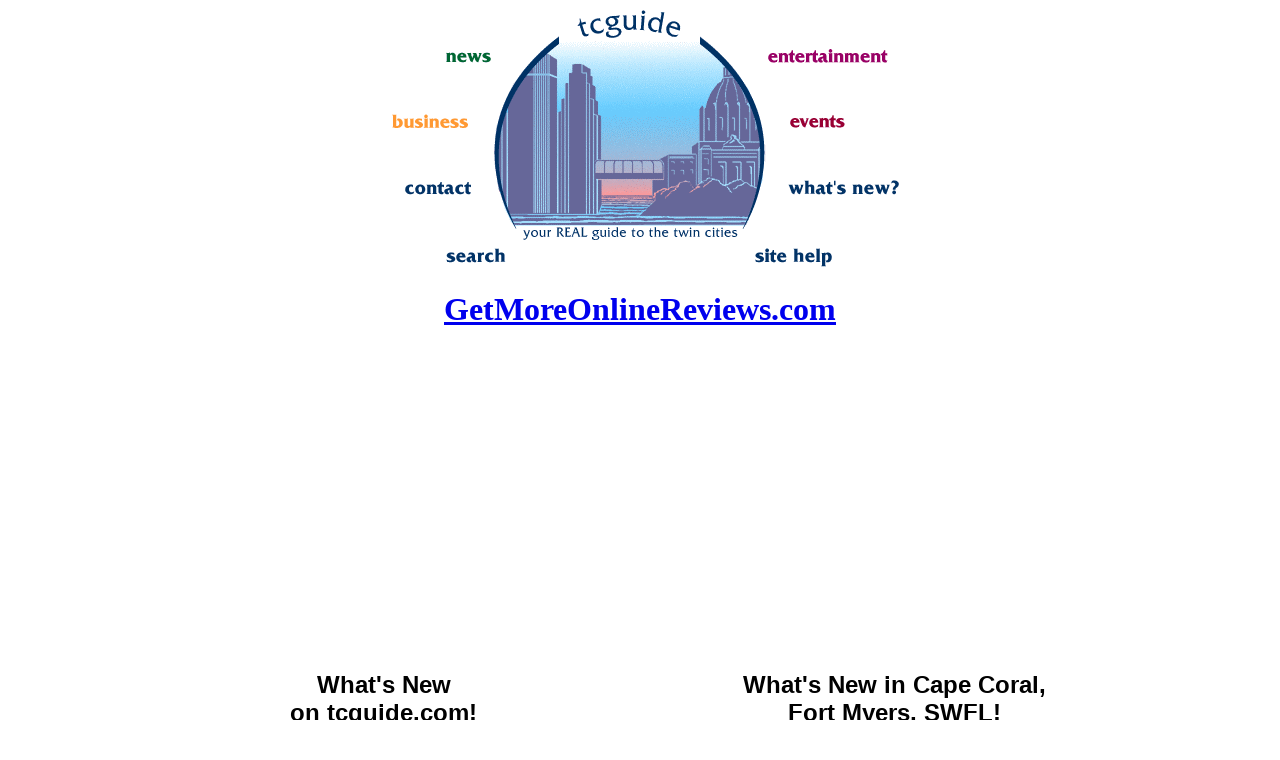

--- FILE ---
content_type: text/html
request_url: https://tcguide.com/
body_size: 5471
content:
<!doctype html public "-//W3C//DTD HTML 3.2 Final//EN">
<html>
<head>
<title>tcguide - Twin Cities, Minneapolis, St. Paul</title>
<meta name="description" content="Minneapolis/St. Paul - tcguide is your Internet source for information about Twin Cities/Minneapolis/St. Paul events, entertainment and businesses.">
<meta name="keywords" content="Twin Cities,Minneapolis,St. Paul">
</head>
<body bgcolor="#ffffff">
<center>
<table border=0 cellspacing=0 cellpadding=0>
        <tr>
<td align="right"><img src="https://www.tcguide.com/images/splash-news.gif" width=118 height=78 alt="News" border=0><br></td>
 <td rowspan=3><img src="https://www.tcguide.com/images/splash-logo.gif" width=273 height=234 alt="tcguide Logo" border="0"><br></td>
 <td><img src="https://www.tcguide.com/images/splash-entertain.gif" width=142 height=78 alt="Entertainment" border="0"><br></td>
  </tr>
<tr>
<td align="right"><img src="https://www.tcguide.com/images/splash-biz.gif" width=118 height=68 alt="Businesses" border="0"><br></td>
<td><img src="https://www.tcguide.com/images/splash-events.gif" width=142 height=68 alt="Events" border="0"><br></td>
 </tr>
<tr>
<td align="right"><img src="https://www.tcguide.com/images/splash-contact.gif" width=118 height=90 alt="Contact Us" border="0"><br></td>
<td><img src="https://www.tcguide.com/images/splash-whatsnew.gif" width=142 height=90 alt="What's New" border="0"><br></td>
</tr>
<tr><td colspan=3><table border=0 cellspacing=0 cellpadding=0>
  <tr><td align="right"><img src="https://www.tcguide.com/images/splash-search.gif" width=257 height=26 alt="Search" border="0"><br></td>
<td><img src="https://www.tcguide.com/images/splash-help.gif" width=275 height=26 alt="Help" border="0"><br></td>
</tr>
</table>
</td>
</tr>
</table>
<h1><a href="https://www.getmoreonlinereviews.com/">GetMoreOnlineReviews.com</a></h1>
<iframe width="560" height="315" src="https://www.youtube.com/embed/Elm0XvEhXMI" frameborder="0" allowfullscreen></iframe>
<table><tr><td>
<font face="Arial" size="-1">

<table width="1000"><tr valign="TOP">
<td width="490">
<h2 align="CENTER"><font face="Arial">What's New<br>on tcguide.com!</font></h2>
<ul>
<p></p>
<li> <a href="https://www.amazingjeffo.com" target="_blank">Amazing Jeffo</a> - Comedy Magician & Motivational Speaker
<p></p>
<li> <a href="https://ddrmechanical.com" target="_blank">DDR Mechanical</a> - HVAC
<p></p>
<li> <a href="https://www.fasttrackproducts.com" target="_blank">Fast Track Products</a>
<p></p>
<li> <a href="https://grove-builders.com" target="_blank">Grove Builders</a>
<p></p>
<li> <a href="https://www.houleinsulation.com" target="_blank">Houle Insulation Inc.</a>
<p></p>
<li> <a href="https://www.managementspecialties.com/" target="_blank">Management Specialties Web Services, LLC</a> - Website Development, Search Engine Optimization and Reputation Management.
<p></p>
<li> <a href="https://maxmedshop.com" target="_blank">MaxMed Shop</a>
<p></p>
<li> <a href="https://medicompmedical.com" target="_blank">MEDICOMP</a>
<p></p>
<li> <a href="https://www.heatingandcoolingstore.com" target="_blank">Riccar Heating and Cooling</a>
<p></p>
<li> <a href="https://ronsautoglassmn.com" target="_blank">Ron's Auto Glass</a>
<p></p>
<li> <a href="https://suburbanframing.com" target="_blank">Suburban Framing, Inc.</a>
<p></p>
<li> <a href="https://www.tjbhomes.com" target="_blank">TJB Homes</a>
<p></p>
<li> <a href="https://www.tjbremodeling.com" target="_blank">TJB Remodeling</a>
</ul>
<p>
</td>
<td width="20">&nbsp;</td>
<td width="490">
<h2 align="CENTER"><font face="Arial">What's New in Cape Coral,<br>Fort Myers, SWFL!<br>(Snowbird Guide)</font></h2>
<ul>
<li> <a href="http://www.davisjrplumbing.com" target="_blank">Davis Jr Plumbing</a>
<p></p>
<li> <a href="http://www.floridatorqueconverters.com" target="_blank">Florida Torque Converter</a>
<p></p>
<li> <a href="https://www.GetMoreOnlineReviews.com" target="_blank">GetMoreOnlineReviews.com Easy to use reputation management software</a>
<p></p>
<li> <a href="http://www.impactconcrete.com" target="_blank">Impact Concrete</a>
<p></p>
<li> <a href="https://levellinecabinetry.com" target="_blank">Level Line Cabinetry</a>
<p></p>
<li> <a href="https://lorimanningdesigns.com" target="_blank">LORI MANNING Interior Design Firm</a>
<p></p>
<li> <a href="https://www.saltwaterdreamingcharters.com">Saltwater Dreaming Charters</a>
<p></p>
<li> <a href="https://thehawaiiancontractor.com">The Hawaiian Contractor</a>
<p></p>
<li> <a href="https://www.watersideinteriorsdesign.com" target="_blank">Waterside Interior Design</a>
</ul>
</td>
</tr></table></center>
</font>
</td></tr></table></center>
<center>
<img src="images/usaflag.gif" width=212 height=137 border=0 alt="USA Flag"><br>
<font face="Arial" size="-1">
<b>God Bless all who passed away. May God comfort all left behind.<br>
We are stronger and more united than ever against this evil and Good shall prevail.<br>
God Bless the USA.<br></b>
</font>
</center>
<p></p>
<font face="Arial">
<center>
    <strong> <a href="https://www.managementspecialties.com/legal.html">&#169;1996-2025</a>
    <a href="https://www.managementspecialties.com/">Web Site by ManagementSpecialties.com</a></strong>
  </center>
</font>
<!--Copyright Management Specialties 1996-2016-->
<!--http://www.managementspecialties.com-->
</body>
</html>